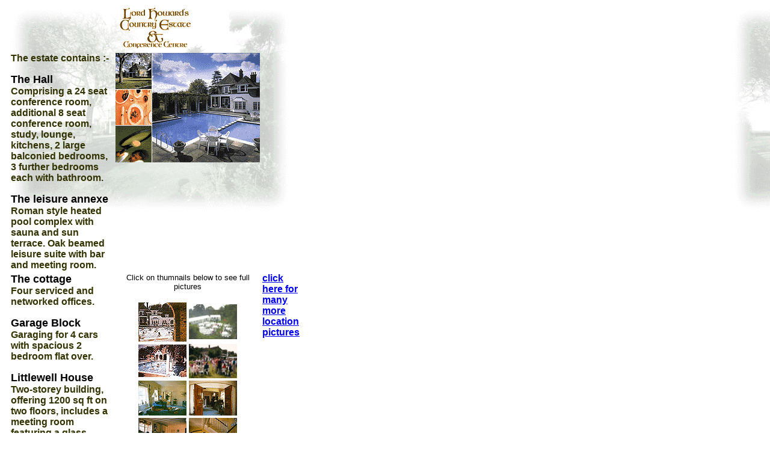

--- FILE ---
content_type: text/html; charset=UTF-8
request_url: https://lordhoward.com/rent.html
body_size: 10590
content:
<!--This file created 22/6/98 10:12 am by Claris Home Page version 2.0-->
<HTML>
<HEAD>
   <TITLE>amenities</TITLE>
   <META NAME=GENERATOR CONTENT="Claris Home Page 2.0">
   <X-SAS-WINDOW TOP=49 BOTTOM=743 LEFT=60 RIGHT=837>
   <X-SAS-REMOTESAVE SERVER="www.westclayton.co.uk"
   USER="westclayton" DIR="" FILE="">
</HEAD>
<BODY BGCOLOR="#FFFFFF" background="tile.gif">

<P><TABLE BORDER=0 WIDTH=500>
   <TR>
      <TD>
         <P><CENTER>
          <IMG SRC="lhsmall.gif" WIDTH=120 HEIGHT=70
         X-SAS-UseImageWidth X-SAS-UseImageHeight ALIGN=bottom> 
        </CENTER>
      </TD></TR>
   <TR>
      <TD>
         <P><CENTER><TABLE BORDER=0 WIDTH=480>
            <TR>
               <TD VALIGN=top WIDTH=240>
                  
              <P><B><FONT FACE="Arial" COLOR="#333300">The estate contains :-</FONT></B></P>
                  
                  <P><B><FONT SIZE="+1" FACE="Arial"
                  COLOR="#000000">The Hall<BR>
                  
                  </FONT><FONT FACE="Arial"
                  COLOR="#333300">Comprising a 24 seat conference
                  room, additional 8 seat conference room, study,
                  lounge, kitchens, 2 large balconied bedrooms, 3
                  further bedrooms each with bathroom.</FONT></B>
                  </P>
                  
                  <P><B><FONT SIZE="+1" FACE="Arial"
                  COLOR="#000000">The leisure annexe</FONT><FONT
                  FACE="Arial" COLOR="#333300"><BR>
                Roman style heated pool complex with sauna and sun terrace. Oak 
                beamed leisure suite with bar and meeting room.</FONT></B> 
            </TD><TD VALIGN=top WIDTH=240>
                  <P><IMG SRC="facil1.gif" WIDTH=240 HEIGHT=182
                  X-SAS-UseImageWidth X-SAS-UseImageHeight
                  ALIGN=bottom>
               </TD></TR>
            <TR>
               <TD WIDTH=240>
              <P><B><FONT SIZE="+1" FACE="Arial"
                  COLOR="#000000">The cottage</FONT><FONT
                  FACE="Arial" COLOR="#333300"><BR>
                Four serviced and networked offices.</FONT></B></P>
                  
                  <P><B><FONT SIZE="+1" FACE="Arial"
                  COLOR="#000000">Garage Block<BR>
                  
                  </FONT><FONT FACE="Arial" COLOR="#333300">Garaging
                  for 4 cars with spacious 2 bedroom flat
                  over.</FONT></B></P>
                  
                  <P><B><FONT SIZE="+1" FACE="Arial"
                  COLOR="#000000">Littlewell House<BR>
                </FONT><FONT FACE="Arial" COLOR="#333300">Two-storey building, 
                  offering 1200 sq ft on two floors, includes a meeting room featuring a glass-centred round table over an illuminated ancient 175ft well.</FONT></B></P>
                  
                  <P><B><FONT SIZE="+1" FACE="Arial"
                  COLOR="#000000">The Grove<BR>
                  
                  </FONT><FONT FACE="Arial" COLOR="#333300">Two-storey building, offering 2200 sq ft of luxury fully serviced offices.</FONT></B></P>
                  
                  
              <P><B><FONT SIZE="+1" FACE="Arial"
                  COLOR="#000000">Gallery Room</FONT><FONT FACE="Arial"
                  COLOR="#333300"><BR>
                Impressive 50ft by 28ft hall with open-beamed vaulted roof, 80ft 
                of gallery on 3 sides with french windows, spiral staircases and 
               outside balcony </FONT></B></P>
                  
                  
              <P><B><FONT SIZE="+1" FACE="Arial"
                  COLOR="#000000">3 car parks</FONT><FONT
                  FACE="Arial" COLOR="#333300"><BR>
                  
                  with total capacity for over 60 cars.</FONT></B></P>
                  
                  <P><B><FONT SIZE="+1" FACE="Arial"
                  COLOR="#000000">Formal English gardens</FONT><FONT
                  FACE="Arial" COLOR="#333300"><BR>
                  
                  with ornamental ponds covering approx. 2
                  acres</FONT></B></P>
                  
                  <P><B><FONT SIZE="+1" FACE="Arial"
                  COLOR="#000000">The Farm<BR>
                  
                  </FONT><FONT FACE="Arial" COLOR="#333300">3
                  cattlesheds 60ft by 60ft and 60ft by 55ft and
                  approx. 50 acres of grass fields, accomodating 50-head of Aberdeen Angus beef cattle.<br>
                  <a href=https://www.thehallfarm.co.uk>See www.thehallfarm.co.uk</a></FONT></B>
               </TD><TD VALIGN=TOP WIDTH=240>
                  <P><CENTER><FONT SIZE="-1" FACE="Helvetica">Click
                  on thumnails below to see full pictures</FONT>
                  </CENTER></P>
                  
                  <P><CENTER><TABLE BORDER=0 WIDTH=140>
                     <TR>
                        <TD WIDTH=90>
                           <P><A HREF="pool.jpg"><IMG SRC="pool.gif"
                           WIDTH=80 HEIGHT=65 X-SAS-UseImageWidth
                           X-SAS-UseImageHeight BORDER=0
                           ALIGN=bottom></A>
                        </TD><TD WIDTH="90">
                           <P><A HREF="Tablesmarquee.jpg"><IMG
                           SRC="Tablesmarquee.gif" WIDTH=80 HEIGHT=58
                           X-SAS-UseImageWidth X-SAS-UseImageHeight
                           BORDER=0 ALIGN=bottom></A>
                        </TD></TR>
                     <TR>
                        <TD WIDTH=90>
                           <P><A HREF="pool3.jpg"><IMG
                           SRC="pool3.gif" WIDTH=80 HEIGHT=54
                           X-SAS-UseImageWidth X-SAS-UseImageHeight
                           BORDER=0 ALIGN=bottom></A>
                        </TD><TD WIDTH="90">
                           <P><A HREF="peopleandtables.jpg"><IMG SRC="peopleandtables.gif"
                           WIDTH=80 HEIGHT=57 X-SAS-UseImageWidth
                           X-SAS-UseImageHeight BORDER=0
                           ALIGN=bottom></A>
                        </TD></TR>
                     <TR>
                        <TD WIDTH=90>
                           <P><A HREF="renta1.jpg"><IMG
                           SRC="renta1.gif" WIDTH=80 HEIGHT=58
                           X-SAS-UseImageWidth X-SAS-UseImageHeight
                           BORDER=0 ALIGN=bottom></A>
                        </TD><TD WIDTH="90">
                           <P><A HREF="renta2.jpg"><IMG
                           SRC="renta2.gif" WIDTH=80 HEIGHT=58
                           X-SAS-UseImageWidth X-SAS-UseImageHeight
                           BORDER=0 ALIGN=bottom></A>
                        </TD></TR>
                     <TR>
                        <TD WIDTH=90>
                           <P><A HREF="renta3.jpg"><IMG
                           SRC="renta3.gif" WIDTH=80 HEIGHT=58
                           X-SAS-UseImageWidth X-SAS-UseImageHeight
                           BORDER=0 ALIGN=bottom></A>
                        </TD><TD WIDTH="90">
                           <P><A HREF="renta4.jpg"><IMG
                           SRC="renta4.gif" WIDTH=80 HEIGHT=57
                           X-SAS-UseImageWidth X-SAS-UseImageHeight
                           BORDER=0 ALIGN=bottom></A>
                        </TD></TR>
<TR>
                        <TD WIDTH=90>
                           <P><CENTER><A HREF="farmyardcloseup.jpg"><IMG
                           SRC="farmyardcloseup.gif" WIDTH=80 HEIGHT=58
                           X-SAS-UseImageWidth X-SAS-UseImageHeight
                           BORDER=0 ALIGN=bottom></A></CENTER>
                        </TD><TD WIDTH="90">
                           <P><CENTER><A HREF="bothcattlesheds&amp;cottage.jpg"><IMG
                           SRC="bothcattlesheds&amp;cottage.gif" WIDTH=80
                           BORDER=0 ALIGN=bottom></A></CENTER>
                        </TD></TR>
<TR>
                        <TD WIDTH=90>
                           <P><CENTER><A HREF="Cottage.jpg"><IMG
                           SRC="Cottage.gif" WIDTH=80 HEIGHT=58
                           X-SAS-UseImageWidth X-SAS-UseImageHeight
                           BORDER=0 ALIGN=bottom></A></CENTER>
                        </TD><TD WIDTH="90">
                           <P><CENTER><A HREF="Shady Grove office.jpg"><IMG
                           SRC="Shady Grove office.gif" WIDTH=80
                           BORDER=0 ALIGN=bottom></A></CENTER>
                        </TD></TR>
                     <TR>
                        <TD WIDTH=90>
                           <P><CENTER><A HREF="renta5.jpg"><IMG
                           SRC="renta5.gif" WIDTH=70
                           BORDER=0 ALIGN=bottom></A></CENTER>
                        </TD><TD WIDTH="90">
                           <P><CENTER><A HREF="renta6.jpg"><IMG
                           SRC="renta6.gif" WIDTH=80
                           BORDER=0 ALIGN=bottom></A></CENTER>
                        </TD></TR>
                  </TABLE></CENTER>
<td VALIGN=TOP><B><FONT FACE="Arial" COLOR="#333300"><a href=https://westclayton.co.uk/estate.html>click here for many more location pictures</a></font></b>
              <P>&nbsp;
               </TD></TR>
         </TABLE></CENTER>
      <P>&nbsp;
      </TD></TR>
</TABLE>
<FONT FACE="Arial">Telephone 01923 285285</FONT> 
<p>
<script type="text/javascript"><!--
google_ad_client = "pub-6023992832793398";
google_ad_width = 468;
google_ad_height = 60;
google_ad_format = "468x60_as";
google_ad_type = "text_image";
google_ad_channel ="";
//--></script>
<script type="text/javascript"
   src="https://pagead2.googlesyndication.com/pagead/show_ads.js">
</script>
   <!-- Histats.com  (div with counter) --><div id="histats_counter"></div>
<!-- Histats.com  START  (aync)-->
<script type="text/javascript">var _Hasync= _Hasync|| [];
_Hasync.push(['Histats.start', '1,4351369,4,28,115,60,00011111']);
_Hasync.push(['Histats.fasi', '1']);
_Hasync.push(['Histats.track_hits', '']);
(function() {
var hs = document.createElement('script'); hs.type = 'text/javascript'; hs.async = true;
hs.src = ('//s10.histats.com/js15_as.js');
(document.getElementsByTagName('head')[0] || document.getElementsByTagName('body')[0]).appendChild(hs);
})();</script>
<noscript><a href="/" target="_blank"><img  src="//sstatic1.histats.com/0.gif?4351369&101" alt="website free tracking" border="0"></a></noscript>
<!-- Histats.com  END  -->
</BODY>
</HTML>


--- FILE ---
content_type: text/html; charset=utf-8
request_url: https://www.google.com/recaptcha/api2/aframe
body_size: 267
content:
<!DOCTYPE HTML><html><head><meta http-equiv="content-type" content="text/html; charset=UTF-8"></head><body><script nonce="KxnqAhF4JgZtrXc7iUcJJw">/** Anti-fraud and anti-abuse applications only. See google.com/recaptcha */ try{var clients={'sodar':'https://pagead2.googlesyndication.com/pagead/sodar?'};window.addEventListener("message",function(a){try{if(a.source===window.parent){var b=JSON.parse(a.data);var c=clients[b['id']];if(c){var d=document.createElement('img');d.src=c+b['params']+'&rc='+(localStorage.getItem("rc::a")?sessionStorage.getItem("rc::b"):"");window.document.body.appendChild(d);sessionStorage.setItem("rc::e",parseInt(sessionStorage.getItem("rc::e")||0)+1);localStorage.setItem("rc::h",'1768800252470');}}}catch(b){}});window.parent.postMessage("_grecaptcha_ready", "*");}catch(b){}</script></body></html>